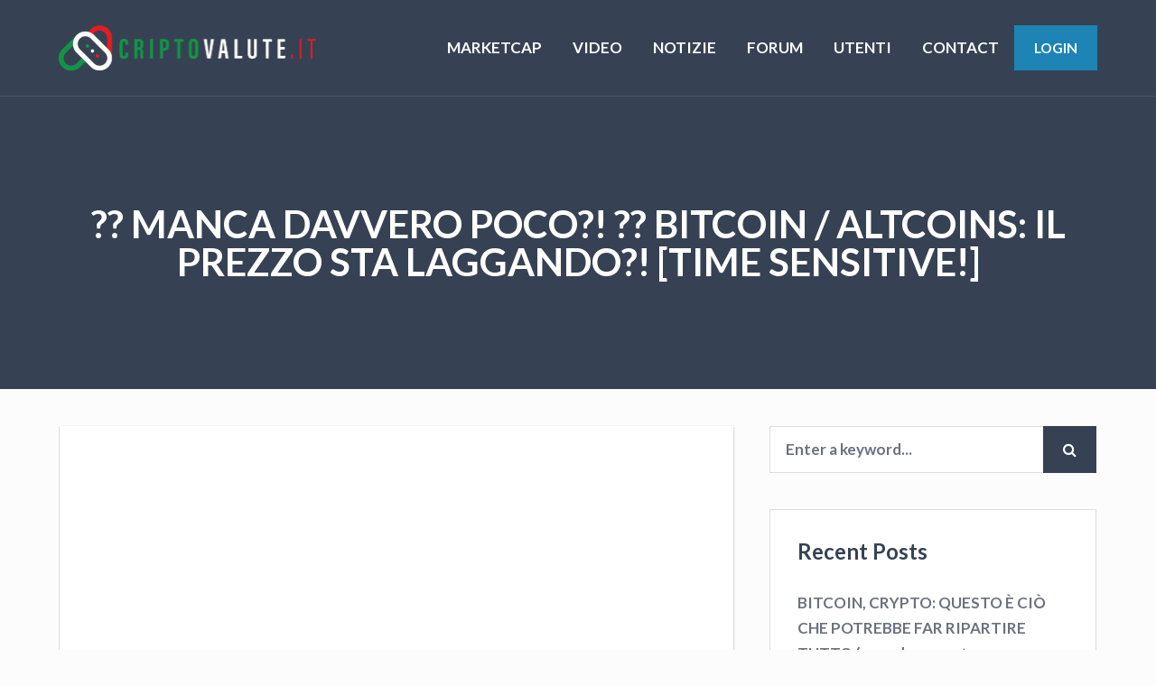

--- FILE ---
content_type: text/html; charset=UTF-8
request_url: https://criptovalute.it/%F0%9F%A4%A9%F0%9F%9A%80-manca-davvero-poco-%F0%9F%9A%80%F0%9F%A4%A9-bitcoin-altcoins-il-prezzo-sta-laggando-time-sensitive/
body_size: 14892
content:
<!DOCTYPE html>
<html lang="en-US" class="no-js">

<head>
    <meta charset="UTF-8">
    <meta name="viewport" content="width=device-width, height=device-height, initial-scale=1.0, maximum-scale=1.0, user-scalable=no" />
    <link rel="profile" href="http://gmpg.org/xfn/11"> 
<title>?? MANCA DAVVERO POCO?! ?? BITCOIN / ALTCOINS: IL PREZZO STA LAGGANDO?! [time sensitive!] &#8211; Criptovalute Italia</title>
<meta name='robots' content='max-image-preview:large' />
<link rel='dns-prefetch' href='//www.googletagmanager.com' />
<link rel='dns-prefetch' href='//fonts.googleapis.com' />
<link rel="alternate" type="application/rss+xml" title="Criptovalute Italia &raquo; Feed" href="https://criptovalute.it/feed/" />
<link rel="alternate" type="application/rss+xml" title="Criptovalute Italia &raquo; Comments Feed" href="https://criptovalute.it/comments/feed/" />
<link rel="alternate" type="application/rss+xml" title="Criptovalute Italia &raquo; ?? MANCA DAVVERO POCO?! ?? BITCOIN / ALTCOINS: IL PREZZO STA LAGGANDO?! [time sensitive!] Comments Feed" href="https://criptovalute.it/%f0%9f%a4%a9%f0%9f%9a%80-manca-davvero-poco-%f0%9f%9a%80%f0%9f%a4%a9-bitcoin-altcoins-il-prezzo-sta-laggando-time-sensitive/feed/" />
<script type="text/javascript">
window._wpemojiSettings = {"baseUrl":"https:\/\/s.w.org\/images\/core\/emoji\/14.0.0\/72x72\/","ext":".png","svgUrl":"https:\/\/s.w.org\/images\/core\/emoji\/14.0.0\/svg\/","svgExt":".svg","source":{"concatemoji":"https:\/\/criptovalute.it\/wp-includes\/js\/wp-emoji-release.min.js?ver=6.2.8"}};
/*! This file is auto-generated */
!function(e,a,t){var n,r,o,i=a.createElement("canvas"),p=i.getContext&&i.getContext("2d");function s(e,t){p.clearRect(0,0,i.width,i.height),p.fillText(e,0,0);e=i.toDataURL();return p.clearRect(0,0,i.width,i.height),p.fillText(t,0,0),e===i.toDataURL()}function c(e){var t=a.createElement("script");t.src=e,t.defer=t.type="text/javascript",a.getElementsByTagName("head")[0].appendChild(t)}for(o=Array("flag","emoji"),t.supports={everything:!0,everythingExceptFlag:!0},r=0;r<o.length;r++)t.supports[o[r]]=function(e){if(p&&p.fillText)switch(p.textBaseline="top",p.font="600 32px Arial",e){case"flag":return s("\ud83c\udff3\ufe0f\u200d\u26a7\ufe0f","\ud83c\udff3\ufe0f\u200b\u26a7\ufe0f")?!1:!s("\ud83c\uddfa\ud83c\uddf3","\ud83c\uddfa\u200b\ud83c\uddf3")&&!s("\ud83c\udff4\udb40\udc67\udb40\udc62\udb40\udc65\udb40\udc6e\udb40\udc67\udb40\udc7f","\ud83c\udff4\u200b\udb40\udc67\u200b\udb40\udc62\u200b\udb40\udc65\u200b\udb40\udc6e\u200b\udb40\udc67\u200b\udb40\udc7f");case"emoji":return!s("\ud83e\udef1\ud83c\udffb\u200d\ud83e\udef2\ud83c\udfff","\ud83e\udef1\ud83c\udffb\u200b\ud83e\udef2\ud83c\udfff")}return!1}(o[r]),t.supports.everything=t.supports.everything&&t.supports[o[r]],"flag"!==o[r]&&(t.supports.everythingExceptFlag=t.supports.everythingExceptFlag&&t.supports[o[r]]);t.supports.everythingExceptFlag=t.supports.everythingExceptFlag&&!t.supports.flag,t.DOMReady=!1,t.readyCallback=function(){t.DOMReady=!0},t.supports.everything||(n=function(){t.readyCallback()},a.addEventListener?(a.addEventListener("DOMContentLoaded",n,!1),e.addEventListener("load",n,!1)):(e.attachEvent("onload",n),a.attachEvent("onreadystatechange",function(){"complete"===a.readyState&&t.readyCallback()})),(e=t.source||{}).concatemoji?c(e.concatemoji):e.wpemoji&&e.twemoji&&(c(e.twemoji),c(e.wpemoji)))}(window,document,window._wpemojiSettings);
</script>
<style type="text/css">
img.wp-smiley,
img.emoji {
	display: inline !important;
	border: none !important;
	box-shadow: none !important;
	height: 1em !important;
	width: 1em !important;
	margin: 0 0.07em !important;
	vertical-align: -0.1em !important;
	background: none !important;
	padding: 0 !important;
}
</style>
	<link rel='stylesheet' id='wp-block-library-css' href='https://criptovalute.it/wp-includes/css/dist/block-library/style.min.css?ver=6.2.8' type='text/css' media='all' />
<link rel='stylesheet' id='classic-theme-styles-css' href='https://criptovalute.it/wp-includes/css/classic-themes.min.css?ver=6.2.8' type='text/css' media='all' />
<style id='global-styles-inline-css' type='text/css'>
body{--wp--preset--color--black: #000000;--wp--preset--color--cyan-bluish-gray: #abb8c3;--wp--preset--color--white: #ffffff;--wp--preset--color--pale-pink: #f78da7;--wp--preset--color--vivid-red: #cf2e2e;--wp--preset--color--luminous-vivid-orange: #ff6900;--wp--preset--color--luminous-vivid-amber: #fcb900;--wp--preset--color--light-green-cyan: #7bdcb5;--wp--preset--color--vivid-green-cyan: #00d084;--wp--preset--color--pale-cyan-blue: #8ed1fc;--wp--preset--color--vivid-cyan-blue: #0693e3;--wp--preset--color--vivid-purple: #9b51e0;--wp--preset--gradient--vivid-cyan-blue-to-vivid-purple: linear-gradient(135deg,rgba(6,147,227,1) 0%,rgb(155,81,224) 100%);--wp--preset--gradient--light-green-cyan-to-vivid-green-cyan: linear-gradient(135deg,rgb(122,220,180) 0%,rgb(0,208,130) 100%);--wp--preset--gradient--luminous-vivid-amber-to-luminous-vivid-orange: linear-gradient(135deg,rgba(252,185,0,1) 0%,rgba(255,105,0,1) 100%);--wp--preset--gradient--luminous-vivid-orange-to-vivid-red: linear-gradient(135deg,rgba(255,105,0,1) 0%,rgb(207,46,46) 100%);--wp--preset--gradient--very-light-gray-to-cyan-bluish-gray: linear-gradient(135deg,rgb(238,238,238) 0%,rgb(169,184,195) 100%);--wp--preset--gradient--cool-to-warm-spectrum: linear-gradient(135deg,rgb(74,234,220) 0%,rgb(151,120,209) 20%,rgb(207,42,186) 40%,rgb(238,44,130) 60%,rgb(251,105,98) 80%,rgb(254,248,76) 100%);--wp--preset--gradient--blush-light-purple: linear-gradient(135deg,rgb(255,206,236) 0%,rgb(152,150,240) 100%);--wp--preset--gradient--blush-bordeaux: linear-gradient(135deg,rgb(254,205,165) 0%,rgb(254,45,45) 50%,rgb(107,0,62) 100%);--wp--preset--gradient--luminous-dusk: linear-gradient(135deg,rgb(255,203,112) 0%,rgb(199,81,192) 50%,rgb(65,88,208) 100%);--wp--preset--gradient--pale-ocean: linear-gradient(135deg,rgb(255,245,203) 0%,rgb(182,227,212) 50%,rgb(51,167,181) 100%);--wp--preset--gradient--electric-grass: linear-gradient(135deg,rgb(202,248,128) 0%,rgb(113,206,126) 100%);--wp--preset--gradient--midnight: linear-gradient(135deg,rgb(2,3,129) 0%,rgb(40,116,252) 100%);--wp--preset--duotone--dark-grayscale: url('#wp-duotone-dark-grayscale');--wp--preset--duotone--grayscale: url('#wp-duotone-grayscale');--wp--preset--duotone--purple-yellow: url('#wp-duotone-purple-yellow');--wp--preset--duotone--blue-red: url('#wp-duotone-blue-red');--wp--preset--duotone--midnight: url('#wp-duotone-midnight');--wp--preset--duotone--magenta-yellow: url('#wp-duotone-magenta-yellow');--wp--preset--duotone--purple-green: url('#wp-duotone-purple-green');--wp--preset--duotone--blue-orange: url('#wp-duotone-blue-orange');--wp--preset--font-size--small: 13px;--wp--preset--font-size--medium: 20px;--wp--preset--font-size--large: 36px;--wp--preset--font-size--x-large: 42px;--wp--preset--spacing--20: 0.44rem;--wp--preset--spacing--30: 0.67rem;--wp--preset--spacing--40: 1rem;--wp--preset--spacing--50: 1.5rem;--wp--preset--spacing--60: 2.25rem;--wp--preset--spacing--70: 3.38rem;--wp--preset--spacing--80: 5.06rem;--wp--preset--shadow--natural: 6px 6px 9px rgba(0, 0, 0, 0.2);--wp--preset--shadow--deep: 12px 12px 50px rgba(0, 0, 0, 0.4);--wp--preset--shadow--sharp: 6px 6px 0px rgba(0, 0, 0, 0.2);--wp--preset--shadow--outlined: 6px 6px 0px -3px rgba(255, 255, 255, 1), 6px 6px rgba(0, 0, 0, 1);--wp--preset--shadow--crisp: 6px 6px 0px rgba(0, 0, 0, 1);}:where(.is-layout-flex){gap: 0.5em;}body .is-layout-flow > .alignleft{float: left;margin-inline-start: 0;margin-inline-end: 2em;}body .is-layout-flow > .alignright{float: right;margin-inline-start: 2em;margin-inline-end: 0;}body .is-layout-flow > .aligncenter{margin-left: auto !important;margin-right: auto !important;}body .is-layout-constrained > .alignleft{float: left;margin-inline-start: 0;margin-inline-end: 2em;}body .is-layout-constrained > .alignright{float: right;margin-inline-start: 2em;margin-inline-end: 0;}body .is-layout-constrained > .aligncenter{margin-left: auto !important;margin-right: auto !important;}body .is-layout-constrained > :where(:not(.alignleft):not(.alignright):not(.alignfull)){max-width: var(--wp--style--global--content-size);margin-left: auto !important;margin-right: auto !important;}body .is-layout-constrained > .alignwide{max-width: var(--wp--style--global--wide-size);}body .is-layout-flex{display: flex;}body .is-layout-flex{flex-wrap: wrap;align-items: center;}body .is-layout-flex > *{margin: 0;}:where(.wp-block-columns.is-layout-flex){gap: 2em;}.has-black-color{color: var(--wp--preset--color--black) !important;}.has-cyan-bluish-gray-color{color: var(--wp--preset--color--cyan-bluish-gray) !important;}.has-white-color{color: var(--wp--preset--color--white) !important;}.has-pale-pink-color{color: var(--wp--preset--color--pale-pink) !important;}.has-vivid-red-color{color: var(--wp--preset--color--vivid-red) !important;}.has-luminous-vivid-orange-color{color: var(--wp--preset--color--luminous-vivid-orange) !important;}.has-luminous-vivid-amber-color{color: var(--wp--preset--color--luminous-vivid-amber) !important;}.has-light-green-cyan-color{color: var(--wp--preset--color--light-green-cyan) !important;}.has-vivid-green-cyan-color{color: var(--wp--preset--color--vivid-green-cyan) !important;}.has-pale-cyan-blue-color{color: var(--wp--preset--color--pale-cyan-blue) !important;}.has-vivid-cyan-blue-color{color: var(--wp--preset--color--vivid-cyan-blue) !important;}.has-vivid-purple-color{color: var(--wp--preset--color--vivid-purple) !important;}.has-black-background-color{background-color: var(--wp--preset--color--black) !important;}.has-cyan-bluish-gray-background-color{background-color: var(--wp--preset--color--cyan-bluish-gray) !important;}.has-white-background-color{background-color: var(--wp--preset--color--white) !important;}.has-pale-pink-background-color{background-color: var(--wp--preset--color--pale-pink) !important;}.has-vivid-red-background-color{background-color: var(--wp--preset--color--vivid-red) !important;}.has-luminous-vivid-orange-background-color{background-color: var(--wp--preset--color--luminous-vivid-orange) !important;}.has-luminous-vivid-amber-background-color{background-color: var(--wp--preset--color--luminous-vivid-amber) !important;}.has-light-green-cyan-background-color{background-color: var(--wp--preset--color--light-green-cyan) !important;}.has-vivid-green-cyan-background-color{background-color: var(--wp--preset--color--vivid-green-cyan) !important;}.has-pale-cyan-blue-background-color{background-color: var(--wp--preset--color--pale-cyan-blue) !important;}.has-vivid-cyan-blue-background-color{background-color: var(--wp--preset--color--vivid-cyan-blue) !important;}.has-vivid-purple-background-color{background-color: var(--wp--preset--color--vivid-purple) !important;}.has-black-border-color{border-color: var(--wp--preset--color--black) !important;}.has-cyan-bluish-gray-border-color{border-color: var(--wp--preset--color--cyan-bluish-gray) !important;}.has-white-border-color{border-color: var(--wp--preset--color--white) !important;}.has-pale-pink-border-color{border-color: var(--wp--preset--color--pale-pink) !important;}.has-vivid-red-border-color{border-color: var(--wp--preset--color--vivid-red) !important;}.has-luminous-vivid-orange-border-color{border-color: var(--wp--preset--color--luminous-vivid-orange) !important;}.has-luminous-vivid-amber-border-color{border-color: var(--wp--preset--color--luminous-vivid-amber) !important;}.has-light-green-cyan-border-color{border-color: var(--wp--preset--color--light-green-cyan) !important;}.has-vivid-green-cyan-border-color{border-color: var(--wp--preset--color--vivid-green-cyan) !important;}.has-pale-cyan-blue-border-color{border-color: var(--wp--preset--color--pale-cyan-blue) !important;}.has-vivid-cyan-blue-border-color{border-color: var(--wp--preset--color--vivid-cyan-blue) !important;}.has-vivid-purple-border-color{border-color: var(--wp--preset--color--vivid-purple) !important;}.has-vivid-cyan-blue-to-vivid-purple-gradient-background{background: var(--wp--preset--gradient--vivid-cyan-blue-to-vivid-purple) !important;}.has-light-green-cyan-to-vivid-green-cyan-gradient-background{background: var(--wp--preset--gradient--light-green-cyan-to-vivid-green-cyan) !important;}.has-luminous-vivid-amber-to-luminous-vivid-orange-gradient-background{background: var(--wp--preset--gradient--luminous-vivid-amber-to-luminous-vivid-orange) !important;}.has-luminous-vivid-orange-to-vivid-red-gradient-background{background: var(--wp--preset--gradient--luminous-vivid-orange-to-vivid-red) !important;}.has-very-light-gray-to-cyan-bluish-gray-gradient-background{background: var(--wp--preset--gradient--very-light-gray-to-cyan-bluish-gray) !important;}.has-cool-to-warm-spectrum-gradient-background{background: var(--wp--preset--gradient--cool-to-warm-spectrum) !important;}.has-blush-light-purple-gradient-background{background: var(--wp--preset--gradient--blush-light-purple) !important;}.has-blush-bordeaux-gradient-background{background: var(--wp--preset--gradient--blush-bordeaux) !important;}.has-luminous-dusk-gradient-background{background: var(--wp--preset--gradient--luminous-dusk) !important;}.has-pale-ocean-gradient-background{background: var(--wp--preset--gradient--pale-ocean) !important;}.has-electric-grass-gradient-background{background: var(--wp--preset--gradient--electric-grass) !important;}.has-midnight-gradient-background{background: var(--wp--preset--gradient--midnight) !important;}.has-small-font-size{font-size: var(--wp--preset--font-size--small) !important;}.has-medium-font-size{font-size: var(--wp--preset--font-size--medium) !important;}.has-large-font-size{font-size: var(--wp--preset--font-size--large) !important;}.has-x-large-font-size{font-size: var(--wp--preset--font-size--x-large) !important;}
.wp-block-navigation a:where(:not(.wp-element-button)){color: inherit;}
:where(.wp-block-columns.is-layout-flex){gap: 2em;}
.wp-block-pullquote{font-size: 1.5em;line-height: 1.6;}
</style>
<link rel='stylesheet' id='bbp-default-css' href='https://criptovalute.it/wp-content/themes/disputo/css/bbpress.min.css?ver=2.6.9' type='text/css' media='all' />
<link rel='stylesheet' id='contact-form-7-css' href='https://criptovalute.it/wp-content/plugins/contact-form-7/includes/css/styles.css?ver=5.7.7' type='text/css' media='all' />
<link rel='stylesheet' id='disputo-cpt-styles-css' href='https://criptovalute.it/wp-content/plugins/disputo-features/css/style.css?ver=1.0' type='text/css' media='all' />
<link rel='stylesheet' id='disputo-share-css' href='https://criptovalute.it/wp-content/plugins/disputo-features/css/rrssb.css?ver=1.0.0' type='text/css' media='all' />
<link rel='stylesheet' id='disputo-flags-css' href='https://criptovalute.it/wp-content/plugins/disputo-features/css/flags.css?ver=1.0.0' type='text/css' media='all' />
<link rel='stylesheet' id='sow-image-default-c67d20f9f743-css' href='https://criptovalute.it/wp-content/uploads/siteorigin-widgets/sow-image-default-c67d20f9f743.css?ver=6.2.8' type='text/css' media='all' />
<link rel='stylesheet' id='disputo_like_or_dislike-css' href='https://criptovalute.it/wp-content/plugins/disputo-rating-system/assets/css/style.css?ver=6.2.8' type='text/css' media='all' />
<link rel='stylesheet' id='disputo_like_or_dislike_comment-css' href='https://criptovalute.it/wp-content/plugins/disputo-rating-system/assets/css/style.css?ver=6.2.8' type='text/css' media='all' />
<link rel='stylesheet' id='disputo-bootstrap-css' href='https://criptovalute.it/wp-content/themes/disputo/css/bootstrap.css?ver=4.0.0' type='text/css' media='all' />
<link rel='stylesheet' id='disputo-style-css' href='https://criptovalute.it/wp-content/themes/disputo/style.css?ver=6.2.8' type='text/css' media='all' />
<style id='disputo-style-inline-css' type='text/css'>
.disputo-page-title {padding: 80px 0px 140px 0px;}@media only screen and (max-width: 1439px) {.disputo-page-title {padding: 40px 0px;}}.disputo-page-title.noboxed-title {padding: 80px 0px;}@media only screen and (max-width: 1439px) {.disputo-page-title.noboxed-title {padding: 40px 0px;}}a,h1 a,h2 a,h3 a,h4 a,h5 a,h6 a {color:#1d84b5;}a:hover,h1 a:hover,h2 a:hover,h3 a:hover,h4 a:hover,h5 a:hover,h6 a:hover {color:#7bb5cf;}
</style>
<link rel='stylesheet' id='disputo-font-css' href='//fonts.googleapis.com/css?family=Lato%3A400%2C400i%2C700&#038;subset=latin-ext&#038;ver=6.2.8' type='text/css' media='all' />
<link rel='stylesheet' id='fontawesome-css' href='https://criptovalute.it/wp-content/themes/disputo/css/fontawesome.css?ver=1.0.0' type='text/css' media='all' />
<link rel='stylesheet' id='slick-css' href='https://criptovalute.it/wp-content/themes/disputo/css/slick.css?ver=1.8.0' type='text/css' media='all' />
<link rel='stylesheet' id='child-style-css' href='https://criptovalute.it/wp-content/themes/disputo-child/style.css?ver=1.0' type='text/css' media='all' />
<link rel='stylesheet' id='coinmc-fontawesome-css' href='https://criptovalute.it/wp-content/plugins/coinpress/assets/public/css/fontawesome.min.css?ver=5.3.1' type='text/css' media='all' />
<link rel='stylesheet' id='coinmc-flatpickr-css' href='https://criptovalute.it/wp-content/plugins/coinpress/assets/public/css/flatpickr.min.css?ver=2.3.3' type='text/css' media='all' />
<link rel='stylesheet' id='coinmc-grid-css' href='https://criptovalute.it/wp-content/plugins/coinpress/assets/public/css/flexboxgrid.css?ver=2.3.3' type='text/css' media='all' />
<link rel='stylesheet' id='mcw-crypto-datatable-css' href='https://criptovalute.it/wp-content/plugins/coinpress/assets/public/css/jquery.dataTables.min.css?ver=1.10.18' type='text/css' media='all' />
<link rel='stylesheet' id='coinmc-crypto-table-css' href='https://criptovalute.it/wp-content/plugins/coinpress/assets/public/css/table.css?ver=2.3.3' type='text/css' media='all' />
<link rel='stylesheet' id='coinmc-tippy-css' href='https://criptovalute.it/wp-content/plugins/coinpress/assets/public/css/tippy.min.css?ver=3.0.6' type='text/css' media='all' />
<link rel='stylesheet' id='coinmc-crypto-css' href='https://criptovalute.it/wp-content/plugins/coinpress/assets/public/css/style.css?ver=2.3.3' type='text/css' media='all' />
<script type='text/javascript' src='https://criptovalute.it/wp-includes/js/jquery/jquery.min.js?ver=3.6.4' id='jquery-core-js'></script>
<script type='text/javascript' src='https://criptovalute.it/wp-includes/js/jquery/jquery-migrate.min.js?ver=3.4.0' id='jquery-migrate-js'></script>
<script type='text/javascript' src='https://criptovalute.it/wp-content/plugins/disputo-features/js/rrssb.min.js?ver=1.0.0' id='disputo-share-js'></script>
<!--[if lt IE 9]>
<script type='text/javascript' src='https://criptovalute.it/wp-content/themes/disputo/js/html5.js?ver=3.7.0' id='html5shiv-js'></script>
<![endif]-->
<script type='text/javascript' src='https://criptovalute.it/wp-includes/js/jquery/ui/core.min.js?ver=1.13.2' id='jquery-ui-core-js'></script>
<script type='text/javascript' src='https://criptovalute.it/wp-includes/js/jquery/ui/menu.min.js?ver=1.13.2' id='jquery-ui-menu-js'></script>
<script type='text/javascript' src='https://criptovalute.it/wp-includes/js/dist/vendor/wp-polyfill-inert.min.js?ver=3.1.2' id='wp-polyfill-inert-js'></script>
<script type='text/javascript' src='https://criptovalute.it/wp-includes/js/dist/vendor/regenerator-runtime.min.js?ver=0.13.11' id='regenerator-runtime-js'></script>
<script type='text/javascript' src='https://criptovalute.it/wp-includes/js/dist/vendor/wp-polyfill.min.js?ver=3.15.0' id='wp-polyfill-js'></script>
<script type='text/javascript' src='https://criptovalute.it/wp-includes/js/dist/dom-ready.min.js?ver=392bdd43726760d1f3ca' id='wp-dom-ready-js'></script>
<script type='text/javascript' src='https://criptovalute.it/wp-includes/js/dist/hooks.min.js?ver=4169d3cf8e8d95a3d6d5' id='wp-hooks-js'></script>
<script type='text/javascript' src='https://criptovalute.it/wp-includes/js/dist/i18n.min.js?ver=9e794f35a71bb98672ae' id='wp-i18n-js'></script>
<script type='text/javascript' id='wp-i18n-js-after'>
wp.i18n.setLocaleData( { 'text direction\u0004ltr': [ 'ltr' ] } );
</script>
<script type='text/javascript' src='https://criptovalute.it/wp-includes/js/dist/a11y.min.js?ver=ecce20f002eda4c19664' id='wp-a11y-js'></script>
<script type='text/javascript' id='jquery-ui-autocomplete-js-extra'>
/* <![CDATA[ */
var uiAutocompleteL10n = {"noResults":"No results found.","oneResult":"1 result found. Use up and down arrow keys to navigate.","manyResults":"%d results found. Use up and down arrow keys to navigate.","itemSelected":"Item selected."};
/* ]]> */
</script>
<script type='text/javascript' src='https://criptovalute.it/wp-includes/js/jquery/ui/autocomplete.min.js?ver=1.13.2' id='jquery-ui-autocomplete-js'></script>
<script type='text/javascript' id='disputo-autocomplete-js-extra'>
/* <![CDATA[ */
var DisputoAutocomplete = {"url":"https:\/\/criptovalute.it\/wp-admin\/admin-ajax.php"};
/* ]]> */
</script>
<script type='text/javascript' src='https://criptovalute.it/wp-content/themes/disputo/js/autocomplete.js?ver=1.0' id='disputo-autocomplete-js'></script>

<!-- Google Analytics snippet added by Site Kit -->
<script type='text/javascript' src='https://www.googletagmanager.com/gtag/js?id=UA-77128704-50' id='google_gtagjs-js' async></script>
<script type='text/javascript' id='google_gtagjs-js-after'>
window.dataLayer = window.dataLayer || [];function gtag(){dataLayer.push(arguments);}
gtag('set', 'linker', {"domains":["criptovalute.it"]} );
gtag("js", new Date());
gtag("set", "developer_id.dZTNiMT", true);
gtag("config", "UA-77128704-50", {"anonymize_ip":true});
</script>

<!-- End Google Analytics snippet added by Site Kit -->
<link rel="https://api.w.org/" href="https://criptovalute.it/wp-json/" /><link rel="alternate" type="application/json" href="https://criptovalute.it/wp-json/wp/v2/posts/9319" /><link rel="EditURI" type="application/rsd+xml" title="RSD" href="https://criptovalute.it/xmlrpc.php?rsd" />
<link rel="wlwmanifest" type="application/wlwmanifest+xml" href="https://criptovalute.it/wp-includes/wlwmanifest.xml" />
<meta name="generator" content="WordPress 6.2.8" />
<link rel="canonical" href="https://criptovalute.it/%f0%9f%a4%a9%f0%9f%9a%80-manca-davvero-poco-%f0%9f%9a%80%f0%9f%a4%a9-bitcoin-altcoins-il-prezzo-sta-laggando-time-sensitive/" />
<link rel='shortlink' href='https://criptovalute.it/?p=9319' />
<link rel="alternate" type="application/json+oembed" href="https://criptovalute.it/wp-json/oembed/1.0/embed?url=https%3A%2F%2Fcriptovalute.it%2F%25f0%259f%25a4%25a9%25f0%259f%259a%2580-manca-davvero-poco-%25f0%259f%259a%2580%25f0%259f%25a4%25a9-bitcoin-altcoins-il-prezzo-sta-laggando-time-sensitive%2F" />
<link rel="alternate" type="text/xml+oembed" href="https://criptovalute.it/wp-json/oembed/1.0/embed?url=https%3A%2F%2Fcriptovalute.it%2F%25f0%259f%25a4%25a9%25f0%259f%259a%2580-manca-davvero-poco-%25f0%259f%259a%2580%25f0%259f%25a4%25a9-bitcoin-altcoins-il-prezzo-sta-laggando-time-sensitive%2F&#038;format=xml" />
<style type="text/css">
.feedzy-rss-link-icon:after {
	content: url("https://criptovalute.it/wp-content/plugins/feedzy-rss-feeds/img/external-link.png");
	margin-left: 3px;
}
</style>
		<meta name="generator" content="Site Kit by Google 1.105.0" /><style type="text/css">.recentcomments a{display:inline !important;padding:0 !important;margin:0 !important;}</style><style type="text/css" id="custom-background-css">
body.custom-background { background-color: #fcfcfc; }
</style>
	<style id="kirki-inline-styles">body{font-family:Lato;font-weight:400;line-height:1.7;color:#6b717e;}h1,h2,h3,h4,h5,.h1,.h2,.h3,.h4,.h5,.forum-titles,.topic-titles,.popover-header{font-family:Lato;font-weight:700;line-height:1.4;color:#364253;}/* latin-ext */
@font-face {
  font-family: 'Lato';
  font-style: normal;
  font-weight: 400;
  font-display: swap;
  src: url(https://criptovalute.it/wp-content/fonts/lato/font) format('woff');
  unicode-range: U+0100-02BA, U+02BD-02C5, U+02C7-02CC, U+02CE-02D7, U+02DD-02FF, U+0304, U+0308, U+0329, U+1D00-1DBF, U+1E00-1E9F, U+1EF2-1EFF, U+2020, U+20A0-20AB, U+20AD-20C0, U+2113, U+2C60-2C7F, U+A720-A7FF;
}
/* latin */
@font-face {
  font-family: 'Lato';
  font-style: normal;
  font-weight: 400;
  font-display: swap;
  src: url(https://criptovalute.it/wp-content/fonts/lato/font) format('woff');
  unicode-range: U+0000-00FF, U+0131, U+0152-0153, U+02BB-02BC, U+02C6, U+02DA, U+02DC, U+0304, U+0308, U+0329, U+2000-206F, U+20AC, U+2122, U+2191, U+2193, U+2212, U+2215, U+FEFF, U+FFFD;
}
/* latin-ext */
@font-face {
  font-family: 'Lato';
  font-style: normal;
  font-weight: 700;
  font-display: swap;
  src: url(https://criptovalute.it/wp-content/fonts/lato/font) format('woff');
  unicode-range: U+0100-02BA, U+02BD-02C5, U+02C7-02CC, U+02CE-02D7, U+02DD-02FF, U+0304, U+0308, U+0329, U+1D00-1DBF, U+1E00-1E9F, U+1EF2-1EFF, U+2020, U+20A0-20AB, U+20AD-20C0, U+2113, U+2C60-2C7F, U+A720-A7FF;
}
/* latin */
@font-face {
  font-family: 'Lato';
  font-style: normal;
  font-weight: 700;
  font-display: swap;
  src: url(https://criptovalute.it/wp-content/fonts/lato/font) format('woff');
  unicode-range: U+0000-00FF, U+0131, U+0152-0153, U+02BB-02BC, U+02C6, U+02DA, U+02DC, U+0304, U+0308, U+0329, U+2000-206F, U+20AC, U+2122, U+2191, U+2193, U+2212, U+2215, U+FEFF, U+FFFD;
}/* latin-ext */
@font-face {
  font-family: 'Lato';
  font-style: normal;
  font-weight: 400;
  font-display: swap;
  src: url(https://criptovalute.it/wp-content/fonts/lato/font) format('woff');
  unicode-range: U+0100-02BA, U+02BD-02C5, U+02C7-02CC, U+02CE-02D7, U+02DD-02FF, U+0304, U+0308, U+0329, U+1D00-1DBF, U+1E00-1E9F, U+1EF2-1EFF, U+2020, U+20A0-20AB, U+20AD-20C0, U+2113, U+2C60-2C7F, U+A720-A7FF;
}
/* latin */
@font-face {
  font-family: 'Lato';
  font-style: normal;
  font-weight: 400;
  font-display: swap;
  src: url(https://criptovalute.it/wp-content/fonts/lato/font) format('woff');
  unicode-range: U+0000-00FF, U+0131, U+0152-0153, U+02BB-02BC, U+02C6, U+02DA, U+02DC, U+0304, U+0308, U+0329, U+2000-206F, U+20AC, U+2122, U+2191, U+2193, U+2212, U+2215, U+FEFF, U+FFFD;
}
/* latin-ext */
@font-face {
  font-family: 'Lato';
  font-style: normal;
  font-weight: 700;
  font-display: swap;
  src: url(https://criptovalute.it/wp-content/fonts/lato/font) format('woff');
  unicode-range: U+0100-02BA, U+02BD-02C5, U+02C7-02CC, U+02CE-02D7, U+02DD-02FF, U+0304, U+0308, U+0329, U+1D00-1DBF, U+1E00-1E9F, U+1EF2-1EFF, U+2020, U+20A0-20AB, U+20AD-20C0, U+2113, U+2C60-2C7F, U+A720-A7FF;
}
/* latin */
@font-face {
  font-family: 'Lato';
  font-style: normal;
  font-weight: 700;
  font-display: swap;
  src: url(https://criptovalute.it/wp-content/fonts/lato/font) format('woff');
  unicode-range: U+0000-00FF, U+0131, U+0152-0153, U+02BB-02BC, U+02C6, U+02DA, U+02DC, U+0304, U+0308, U+0329, U+2000-206F, U+20AC, U+2122, U+2191, U+2193, U+2212, U+2215, U+FEFF, U+FFFD;
}/* latin-ext */
@font-face {
  font-family: 'Lato';
  font-style: normal;
  font-weight: 400;
  font-display: swap;
  src: url(https://criptovalute.it/wp-content/fonts/lato/font) format('woff');
  unicode-range: U+0100-02BA, U+02BD-02C5, U+02C7-02CC, U+02CE-02D7, U+02DD-02FF, U+0304, U+0308, U+0329, U+1D00-1DBF, U+1E00-1E9F, U+1EF2-1EFF, U+2020, U+20A0-20AB, U+20AD-20C0, U+2113, U+2C60-2C7F, U+A720-A7FF;
}
/* latin */
@font-face {
  font-family: 'Lato';
  font-style: normal;
  font-weight: 400;
  font-display: swap;
  src: url(https://criptovalute.it/wp-content/fonts/lato/font) format('woff');
  unicode-range: U+0000-00FF, U+0131, U+0152-0153, U+02BB-02BC, U+02C6, U+02DA, U+02DC, U+0304, U+0308, U+0329, U+2000-206F, U+20AC, U+2122, U+2191, U+2193, U+2212, U+2215, U+FEFF, U+FFFD;
}
/* latin-ext */
@font-face {
  font-family: 'Lato';
  font-style: normal;
  font-weight: 700;
  font-display: swap;
  src: url(https://criptovalute.it/wp-content/fonts/lato/font) format('woff');
  unicode-range: U+0100-02BA, U+02BD-02C5, U+02C7-02CC, U+02CE-02D7, U+02DD-02FF, U+0304, U+0308, U+0329, U+1D00-1DBF, U+1E00-1E9F, U+1EF2-1EFF, U+2020, U+20A0-20AB, U+20AD-20C0, U+2113, U+2C60-2C7F, U+A720-A7FF;
}
/* latin */
@font-face {
  font-family: 'Lato';
  font-style: normal;
  font-weight: 700;
  font-display: swap;
  src: url(https://criptovalute.it/wp-content/fonts/lato/font) format('woff');
  unicode-range: U+0000-00FF, U+0131, U+0152-0153, U+02BB-02BC, U+02C6, U+02DA, U+02DC, U+0304, U+0308, U+0329, U+2000-206F, U+20AC, U+2122, U+2191, U+2193, U+2212, U+2215, U+FEFF, U+FFFD;
}</style></head>

<body class="post-template-default single single-post postid-9319 single-format-standard custom-background wp-custom-logo disputo"><div id="header-wrapper">
    <header>
        <nav id="disputo-main-menu-wrapper" class="navbar navbar-expand-lg bg-transparent">
       <div class="container">
                      <a href="https://criptovalute.it/" class="navbar-brand" rel="home"><img width="1149" height="200" src="https://criptovalute.it/wp-content/uploads/2020/05/cropped-CriptoValute.png" class="custom-logo" alt="Criptovalute Italia" decoding="async" srcset="https://criptovalute.it/wp-content/uploads/2020/05/cropped-CriptoValute.png 1149w, https://criptovalute.it/wp-content/uploads/2020/05/cropped-CriptoValute-300x52.png 300w, https://criptovalute.it/wp-content/uploads/2020/05/cropped-CriptoValute-1024x178.png 1024w, https://criptovalute.it/wp-content/uploads/2020/05/cropped-CriptoValute-768x134.png 768w" sizes="(max-width: 1149px) 100vw, 1149px" /></a>                      <div class="navbar-toggler collapsed" role="button" data-toggle="collapse" data-target="#disputo-main-menu" aria-controls="disputo-main-menu" aria-expanded="false" aria-label="Toggle Navigation">
               <span class="fa fa-bars"></span> MENU           </div>
           <div id="disputo-main-menu" class="collapse navbar-collapse"><ul id="menu-main-menu" class="nav navbar-nav ml-auto"><li id="menu-item-1056" class="menu-item menu-item-type-post_type menu-item-object-page menu-item-1056 nav-item"><a href="https://criptovalute.it/marketcap/" class="nav-link">MARKETCAP</a></li>
<li id="menu-item-1482" class="menu-item menu-item-type-taxonomy menu-item-object-category current-post-ancestor current-menu-parent current-post-parent menu-item-1482 nav-item"><a href="https://criptovalute.it/category/video/" class="nav-link">VIDEO</a></li>
<li id="menu-item-1481" class="menu-item menu-item-type-taxonomy menu-item-object-category menu-item-1481 nav-item"><a href="https://criptovalute.it/category/notizie/" class="nav-link">NOTIZIE</a></li>
<li id="menu-item-1034" class="menu-item menu-item-type-post_type menu-item-object-page menu-item-1034 nav-item"><a href="https://criptovalute.it/forum/" class="nav-link">FORUM</a></li>
<li id="menu-item-627" class="menu-item menu-item-type-post_type menu-item-object-page menu-item-627 nav-item"><a href="https://criptovalute.it/users-3-column/" class="nav-link">UTENTI</a></li>
<li id="menu-item-292" class="menu-item menu-item-type-post_type menu-item-object-page menu-item-292 nav-item"><a href="https://criptovalute.it/contact/" class="nav-link">CONTACT</a></li>
</ul></div>           
                      <div id="disputo-header-btns">
                                 <div id="disputo-top-bar-login">
               <a id="disputo-top-bar-btn" href="https://criptovalute.it/wp-login.php" class="btn btn-info">
                   Login               </a>
           </div>
                                 </div>
           <div class="clear"></div>
       </div>
</nav>    </header>
    <div id="disputo-page-title-img" data-img=""></div>
 
            <div class="disputo-page-title noboxed-title">
        <div class="container">
        <h1>?? MANCA DAVVERO POCO?! ?? BITCOIN / ALTCOINS: IL PREZZO STA LAGGANDO?! [time sensitive!]</h1> 
                </div>
    </div>
    </div>
<main class="disputo-main-container">
    <div class="container">
    <div id="disputo-main-inner" class=" nomargin noboxed">
        <div class="disputo-page-left "> 
        <article class="disputo-post-content"> 
    
    
<div class="disputo-post-content-inner">   

<iframe id="player" width="100%" src="https://www.youtube.com/embed/_al1J7ihajI" frameborder="0" allow="accelerometer; autoplay; encrypted-media; gyroscope; picture-in-picture" allowfullscreen>Your browser does not support this, try viewing it on YouTube: YOUR URL</iframe>

<script>
    window.addEventListener("load", playerSizer);
    window.addEventListener("resize", playerSizer);
    function playerSizer() {
        var player = document.getElementById("player");
        var width = player.offsetWidth;
        player.style.height = (width * 0.5625) + "px";
    }
</script>



<div class="clearfix"></div> 
 
<div class="disputo-container-vote"><div class="disputo-container-vote-inner"><div class="disputo-container-like"><input type="hidden" value="9319" /><div class="disputo-p-like 9319  icon-thumbs-up-1"><span  class="disputo-p-like-counter 9319">0</span></div></div><div class="disputo-container-dislike"><input type="hidden" value="9319" /><div class="disputo-p-dislike 9319  icon-thumbs-down-1"><span class="disputo-p-dislike-counter 9319">0</span></div></div></div></div>  
    <div id="disputo-share-buttons" class="disputo-share-buttons">
<ul class="rrssb-buttons">
        
        <li class="rrssb-email">
        <a href="mailto:?Subject=%3F%3F%20MANCA%20DAVVERO%20POCO%3F%21%20%3F%3F%20BITCOIN%20%2F%20ALTCOINS%3A%20IL%20PREZZO%20STA%20LAGGANDO%3F%21%20%5Btime%20sensitive%21%5D&amp;body=https://criptovalute.it/%f0%9f%a4%a9%f0%9f%9a%80-manca-davvero-poco-%f0%9f%9a%80%f0%9f%a4%a9-bitcoin-altcoins-il-prezzo-sta-laggando-time-sensitive/">
            <span class="rrssb-icon">
            <svg xmlns="http://www.w3.org/2000/svg" width="24" height="24" viewBox="0 0 24 24"><path d="M21.386 2.614H2.614A2.345 2.345 0 0 0 .279 4.961l-.01 14.078a2.353 2.353 0 0 0 2.346 2.347h18.771a2.354 2.354 0 0 0 2.347-2.347V4.961a2.356 2.356 0 0 0-2.347-2.347zm0 4.694L12 13.174 2.614 7.308V4.961L12 10.827l9.386-5.866v2.347z"/></svg>
          </span>
            <span class="rrssb-text">Email</span>
        </a>
    </li>
      
        
        <li class="rrssb-facebook">
        <a href="https://www.facebook.com/sharer/sharer.php?u=https://criptovalute.it/%f0%9f%a4%a9%f0%9f%9a%80-manca-davvero-poco-%f0%9f%9a%80%f0%9f%a4%a9-bitcoin-altcoins-il-prezzo-sta-laggando-time-sensitive/" class="popup">
            <span class="rrssb-icon">
            <svg xmlns="http://www.w3.org/2000/svg" viewBox="0 0 29 29"><path d="M26.4 0H2.6C1.714 0 0 1.715 0 2.6v23.8c0 .884 1.715 2.6 2.6 2.6h12.393V17.988h-3.996v-3.98h3.997v-3.062c0-3.746 2.835-5.97 6.177-5.97 1.6 0 2.444.173 2.845.226v3.792H21.18c-1.817 0-2.156.9-2.156 2.168v2.847h5.045l-.66 3.978h-4.386V29H26.4c.884 0 2.6-1.716 2.6-2.6V2.6c0-.885-1.716-2.6-2.6-2.6z"/></svg>
          </span>
            <span class="rrssb-text">Facebook</span>
        </a>
    </li>
      
        
        <li class="rrssb-twitter">
        <a href="https://twitter.com/intent/tweet?text=https://criptovalute.it/%f0%9f%a4%a9%f0%9f%9a%80-manca-davvero-poco-%f0%9f%9a%80%f0%9f%a4%a9-bitcoin-altcoins-il-prezzo-sta-laggando-time-sensitive/" class="popup">
            <span class="rrssb-icon">
            <svg xmlns="http://www.w3.org/2000/svg" viewBox="0 0 28 28"><path d="M24.253 8.756C24.69 17.08 18.297 24.182 9.97 24.62a15.093 15.093 0 0 1-8.86-2.32c2.702.18 5.375-.648 7.507-2.32a5.417 5.417 0 0 1-4.49-3.64c.802.13 1.62.077 2.4-.154a5.416 5.416 0 0 1-4.412-5.11 5.43 5.43 0 0 0 2.168.387A5.416 5.416 0 0 1 2.89 4.498a15.09 15.09 0 0 0 10.913 5.573 5.185 5.185 0 0 1 3.434-6.48 5.18 5.18 0 0 1 5.546 1.682 9.076 9.076 0 0 0 3.33-1.317 5.038 5.038 0 0 1-2.4 2.942 9.068 9.068 0 0 0 3.02-.85 5.05 5.05 0 0 1-2.48 2.71z"/></svg>
          </span>
            <span class="rrssb-text">Twitter</span>
        </a>
    </li>
      
        
        <li class="rrssb-linkedin">
        <a href="http://www.linkedin.com/shareArticle?mini=true&amp;url=https://criptovalute.it/%f0%9f%a4%a9%f0%9f%9a%80-manca-davvero-poco-%f0%9f%9a%80%f0%9f%a4%a9-bitcoin-altcoins-il-prezzo-sta-laggando-time-sensitive/" class="popup">
            <span class="rrssb-icon">
            <svg xmlns="http://www.w3.org/2000/svg" viewBox="0 0 28 28"><path d="M25.424 15.887v8.447h-4.896v-7.882c0-1.98-.71-3.33-2.48-3.33-1.354 0-2.158.91-2.514 1.802-.13.315-.162.753-.162 1.194v8.216h-4.9s.067-13.35 0-14.73h4.9v2.087c-.01.017-.023.033-.033.05h.032v-.05c.65-1.002 1.812-2.435 4.414-2.435 3.222 0 5.638 2.106 5.638 6.632zM5.348 2.5c-1.676 0-2.772 1.093-2.772 2.54 0 1.42 1.066 2.538 2.717 2.546h.032c1.71 0 2.77-1.132 2.77-2.546C8.056 3.593 7.02 2.5 5.344 2.5h.005zm-2.48 21.834h4.896V9.604H2.867v14.73z"/></svg>
          </span>
            <span class="rrssb-text">Linkedin</span>
        </a>
    </li>
      
        
        <li class="rrssb-tumblr">
        <a href="http://tumblr.com/share/link?url=https://criptovalute.it/%f0%9f%a4%a9%f0%9f%9a%80-manca-davvero-poco-%f0%9f%9a%80%f0%9f%a4%a9-bitcoin-altcoins-il-prezzo-sta-laggando-time-sensitive/&name=%3F%3F%20MANCA%20DAVVERO%20POCO%3F%21%20%3F%3F%20BITCOIN%20%2F%20ALTCOINS%3A%20IL%20PREZZO%20STA%20LAGGANDO%3F%21%20%5Btime%20sensitive%21%5D" class="popup">
          <span class="rrssb-icon">
            <svg xmlns="http://www.w3.org/2000/svg" viewBox="0 0 28 28"><path d="M18.02 21.842c-2.03.052-2.422-1.396-2.44-2.446v-7.294h4.73V7.874H15.6V1.592h-3.714s-.167.053-.182.186c-.218 1.935-1.144 5.33-4.988 6.688v3.637h2.927v7.677c0 2.8 1.7 6.7 7.3 6.6 1.863-.03 3.934-.795 4.392-1.453l-1.22-3.54c-.52.213-1.415.413-2.115.455z"/></svg>
          </span>
          <span class="rrssb-text">Tumblr</span>
        </a>
    </li>
      
        
        <li class="rrssb-reddit">
        <a href="http://www.reddit.com/submit?url=https://criptovalute.it/%f0%9f%a4%a9%f0%9f%9a%80-manca-davvero-poco-%f0%9f%9a%80%f0%9f%a4%a9-bitcoin-altcoins-il-prezzo-sta-laggando-time-sensitive/&title=%3F%3F%20MANCA%20DAVVERO%20POCO%3F%21%20%3F%3F%20BITCOIN%20%2F%20ALTCOINS%3A%20IL%20PREZZO%20STA%20LAGGANDO%3F%21%20%5Btime%20sensitive%21%5D">
          <span class="rrssb-icon">
            <svg xmlns="http://www.w3.org/2000/svg" viewBox="0 0 28 28"><path d="M11.794 15.316c0-1.03-.835-1.895-1.866-1.895-1.03 0-1.893.866-1.893 1.896s.863 1.9 1.9 1.9c1.023-.016 1.865-.916 1.865-1.9zM18.1 13.422c-1.03 0-1.895.864-1.895 1.895 0 1 .9 1.9 1.9 1.865 1.03 0 1.87-.836 1.87-1.865-.006-1.017-.875-1.917-1.875-1.895zM17.527 19.79c-.678.68-1.826 1.007-3.514 1.007h-.03c-1.686 0-2.834-.328-3.51-1.005a.677.677 0 0 0-.958 0c-.264.265-.264.7 0 1 .943.9 2.4 1.4 4.5 1.402.005 0 0 0 0 0 .005 0 0 0 0 0 2.066 0 3.527-.46 4.47-1.402a.678.678 0 0 0 .002-.958c-.267-.334-.688-.334-.988-.043z"/><path d="M27.707 13.267a3.24 3.24 0 0 0-3.236-3.237c-.792 0-1.517.287-2.08.76-2.04-1.294-4.647-2.068-7.44-2.218l1.484-4.69 4.062.955c.07 1.4 1.3 2.6 2.7 2.555a2.696 2.696 0 0 0 2.695-2.695C25.88 3.2 24.7 2 23.2 2c-1.06 0-1.98.616-2.42 1.508l-4.633-1.09a.683.683 0 0 0-.803.454l-1.793 5.7C10.55 8.6 7.7 9.4 5.6 10.75c-.594-.45-1.3-.75-2.1-.72-1.785 0-3.237 1.45-3.237 3.2 0 1.1.6 2.1 1.4 2.69-.04.27-.06.55-.06.83 0 2.3 1.3 4.4 3.7 5.9 2.298 1.5 5.3 2.3 8.6 2.325 3.227 0 6.27-.825 8.57-2.325 2.387-1.56 3.7-3.66 3.7-5.917 0-.26-.016-.514-.05-.768.965-.465 1.577-1.565 1.577-2.698zm-4.52-9.912c.74 0 1.3.6 1.3 1.3a1.34 1.34 0 0 1-2.683 0c.04-.655.596-1.255 1.396-1.3zM1.646 13.3c0-1.038.845-1.882 1.883-1.882.31 0 .6.1.9.21-1.05.867-1.813 1.86-2.26 2.9-.338-.328-.57-.728-.57-1.26zm20.126 8.27c-2.082 1.357-4.863 2.105-7.83 2.105-2.968 0-5.748-.748-7.83-2.105-1.99-1.3-3.087-3-3.087-4.782 0-1.784 1.097-3.484 3.088-4.784 2.08-1.358 4.86-2.106 7.828-2.106 2.967 0 5.7.7 7.8 2.106 1.99 1.3 3.1 3 3.1 4.784C24.86 18.6 23.8 20.3 21.8 21.57zm4.014-6.97c-.432-1.084-1.19-2.095-2.244-2.977.273-.156.59-.245.928-.245 1.036 0 1.9.8 1.9 1.9a2.073 2.073 0 0 1-.57 1.327z"/></svg>
          </span>
          <span class="rrssb-text">Reddit</span>
        </a>
    </li>
      
        
        <li class="rrssb-pinterest">
        <a href="http://pinterest.com/pin/create/button/?url=https://criptovalute.it/%f0%9f%a4%a9%f0%9f%9a%80-manca-davvero-poco-%f0%9f%9a%80%f0%9f%a4%a9-bitcoin-altcoins-il-prezzo-sta-laggando-time-sensitive/&amp;media=https://criptovalute.it/wp-content/uploads/2021/09/hqdefault-TJdflz.jpeg&amp;description=%3F%3F%20MANCA%20DAVVERO%20POCO%3F%21%20%3F%3F%20BITCOIN%20%2F%20ALTCOINS%3A%20IL%20PREZZO%20STA%20LAGGANDO%3F%21%20%5Btime%20sensitive%21%5D" class="popup">
          <span class="rrssb-icon">
            <svg xmlns="http://www.w3.org/2000/svg" viewBox="0 0 28 28"><path d="M14.02 1.57c-7.06 0-12.784 5.723-12.784 12.785S6.96 27.14 14.02 27.14c7.062 0 12.786-5.725 12.786-12.785 0-7.06-5.724-12.785-12.785-12.785zm1.24 17.085c-1.16-.09-1.648-.666-2.558-1.22-.5 2.627-1.113 5.146-2.925 6.46-.56-3.972.822-6.952 1.462-10.117-1.094-1.84.13-5.545 2.437-4.632 2.837 1.123-2.458 6.842 1.1 7.557 3.71.744 5.226-6.44 2.924-8.775-3.324-3.374-9.677-.077-8.896 4.754.19 1.178 1.408 1.538.49 3.168-2.13-.472-2.764-2.15-2.683-4.388.132-3.662 3.292-6.227 6.46-6.582 4.008-.448 7.772 1.474 8.29 5.24.58 4.254-1.815 8.864-6.1 8.532v.003z"/></svg>
          </span>
          <span class="rrssb-text">Pinterest</span>
        </a>
    </li>
      
        
</ul>
</div>    </div> 
        
    <div class="disputo-meta">
        <div class="disputo-meta-date">
            <i class="fa fa-clock-o"></i>September 17, 2021        </div>
         
        <div class="disputo-meta-category">
            <i class="fa fa-folder-open"></i><a href="https://criptovalute.it/category/video/" rel="category tag">Video</a>        </div> 
                    </div>   
    </article> 
            
<div class="disputo-author-box">
    <div class="disputo-author-row">
        <div class="disputo-author-avatar">
            <a href="https://criptovalute.it/author/afterside-crypto/">
            <img class="avatar" src="https://criptovalute.it/wp-content/uploads/2021/04/afterside-crypto-150x150.jpg" width="100" height="100" alt="" />            </a>
        </div>
        <div class="disputo-author-meta">
                <h3><a href="https://criptovalute.it/author/afterside-crypto/">Afterside Crypto</a></h3>
            <div class="disputo-author-desc">
                            </div>
            <div class="disputo-author-menu">
              
            
            <div class="disputo-author-links">
                                <a class="btn btn-sm btn-primary" href="https://criptovalute.it/users/afterside-crypto/">
                View Profile                </a>
                                <a class="btn btn-sm btn-primary" href="https://criptovalute.it/author/afterside-crypto/">
                View all posts by Afterside Crypto                </a>
            </div>
            </div>
        </div>
    </div>
</div>            
<div id="disputo-comments-wrapper">
     
  
<div id="disputo_comment_form" class="disputo_comment_form">   
        	<div id="respond" class="comment-respond">
		<h3>Leave a Reply<span class="disputo_cancel"><a rel="nofollow" id="cancel-comment-reply-link" href="/%F0%9F%A4%A9%F0%9F%9A%80-manca-davvero-poco-%F0%9F%9A%80%F0%9F%A4%A9-bitcoin-altcoins-il-prezzo-sta-laggando-time-sensitive/#respond" style="display:none;">Cancel reply</a></span></h3><form action="https://criptovalute.it/wp-comments-post.php" method="post" id="commentform" class="comment-form"><p class="comment-notes"><span id="email-notes">Your email address will not be published.</span> <span class="required-field-message">Required fields are marked <span class="required">*</span></span></p><p class="comment-form-comment"><label for="comment">Comment <span class="required">*</span></label> <textarea id="comment" name="comment" cols="45" rows="8" maxlength="65525" required="required"></textarea></p><p class="comment-form-author"><label for="author">Name <span class="required">*</span></label> <input id="author" name="author" type="text" value="" size="30" maxlength="245" autocomplete="name" required="required" /></p>
<p class="comment-form-email"><label for="email">Email <span class="required">*</span></label> <input id="email" name="email" type="text" value="" size="30" maxlength="100" aria-describedby="email-notes" autocomplete="email" required="required" /></p>
<p class="comment-form-url"><label for="url">Website</label> <input id="url" name="url" type="text" value="" size="30" maxlength="200" autocomplete="url" /></p>
<p class="comment-form-cookies-consent"><input id="wp-comment-cookies-consent" name="wp-comment-cookies-consent" type="checkbox" value="yes" /> <label for="wp-comment-cookies-consent">Save my name, email, and website in this browser for the next time I comment.</label></p>
<p class="form-submit"><input name="submit" type="submit" id="submit" class="btn btn-primary" value="Post Comment" /> <input type='hidden' name='comment_post_ID' value='9319' id='comment_post_ID' />
<input type='hidden' name='comment_parent' id='comment_parent' value='0' />
</p></form>	</div><!-- #respond -->
	</div>    
</div>    
        </div>      
                <aside class="disputo-page-right">
            <div id="search-2" class="widget_search disputo-sidebar-box"> 
<form role="search" method="get" action="https://criptovalute.it/">
    <div class="input-group">
    <input type="text" class="form-control" placeholder="Enter a keyword..." name="s" />
        <div class="input-group-append"> 
            <button type="submit" class="btn btn-primary"><i class="fa fa-search"></i></button>
                            <input type="hidden" name="post_type" value="post" /> 
                    </div>
    </div>
</form></div>
		<div id="recent-posts-2" class="widget_recent_entries disputo-sidebar-box">
		<h5 class="disputo-widget-title"><span>Recent Posts</span></h5>
		<ul>
											<li>
					<a href="https://criptovalute.it/bitcoin-crypto-questo-e-cio-che-potrebbe-far-ripartire-tutto-quando-meno-te-laspetti/">BITCOIN, CRYPTO: QUESTO È CIÒ CHE POTREBBE FAR RIPARTIRE TUTTO (quando meno te l&#8217;aspetti&#8230;)</a>
									</li>
											<li>
					<a href="https://criptovalute.it/bitcoin-e-crypto-2026-stiamo-entrando-in-una-fase-pericolosa/">Bitcoin e Crypto 2026: Stiamo Entrando in una Fase Pericolosa?</a>
									</li>
											<li>
					<a href="https://criptovalute.it/%f0%9f%9a%a8regime-amministrato-non-devo-dichiarare/">🚨REGIME AMMINISTRATO = NON DEVO DICHIARARE?</a>
									</li>
											<li>
					<a href="https://criptovalute.it/altseason-possibile-esplosione-marzo-aprile/">Altseason: possibile esplosione marzo-aprile</a>
									</li>
											<li>
					<a href="https://criptovalute.it/bitcoin-non-e-un-trend-discendente-ma-lateralizzazione-ascendente/">Bitcoin: non è un trend discendente, ma lateralizzazione ascendente</a>
									</li>
					</ul>

		</div><div id="recent-comments-2" class="widget_recent_comments disputo-sidebar-box"><h5 class="disputo-widget-title"><span>Recent Comments</span></h5><ul id="recentcomments"></ul></div><div id="disputo-list-1" class="widget_disputo-list disputo-sidebar-box"><div
			
			class="so-widget-disputo-list so-widget-disputo-list-base"
			
		>
<div class="disputo-widget-title">
    <h5><span>Popular Posts</span></h5>
</div>

<div class="disputo-post-list-wrapper">
            <div class="disputo-post-list">
                        <div class="disputo-post-list-left">
            <a href="https://criptovalute.it/bitcoin-crypto-questo-e-cio-che-potrebbe-far-ripartire-tutto-quando-meno-te-laspetti/">
                <img src="https://criptovalute.it/wp-content/uploads/2026/01/hqdefault-ReQaT2-150x150.jpeg" alt="BITCOIN, CRYPTO: QUESTO È CIÒ CHE POTREBBE FAR RIPARTIRE TUTTO (quando meno te l&#8217;aspetti&#8230;)" />   
            </a>
        </div>
                <div class="disputo-post-list-right">
            <p><a href="https://criptovalute.it/bitcoin-crypto-questo-e-cio-che-potrebbe-far-ripartire-tutto-quando-meno-te-laspetti/">BITCOIN, CRYPTO: QUESTO È CIÒ CHE POTREBBE FAR RIPARTIRE TUTTO (quando meno te l&#8217;aspetti&#8230;)</a></p>  
                        <div class="disputo-post-list-info">
            <i class="fa fa-clock-o"></i><a href="https://criptovalute.it/bitcoin-crypto-questo-e-cio-che-potrebbe-far-ripartire-tutto-quando-meno-te-laspetti/">January 23, 2026</a>
            </div>    
                    </div>
    </div>
            <div class="disputo-post-list">
                        <div class="disputo-post-list-left">
            <a href="https://criptovalute.it/bitcoin-cosa-aspettarsi-dopo-il-crollo-cryptomonday-news-w16-21/">
                <img src="https://criptovalute.it/wp-content/uploads/2021/04/hqdefault-WxVpH5-150x150.jpeg" alt="BITCOIN cosa aspettarsi dopo il &#8220;Crollo&#8221;? &#8211; CryptoMonday NEWS w16/&#8217;21" />   
            </a>
        </div>
                <div class="disputo-post-list-right">
            <p><a href="https://criptovalute.it/bitcoin-cosa-aspettarsi-dopo-il-crollo-cryptomonday-news-w16-21/">BITCOIN cosa aspettarsi dopo il &#8220;Crollo&#8221;? &#8211; CryptoMonday NEWS w16/&#8217;21</a></p>  
                        <div class="disputo-post-list-info">
            <i class="fa fa-clock-o"></i><a href="https://criptovalute.it/bitcoin-cosa-aspettarsi-dopo-il-crollo-cryptomonday-news-w16-21/">April 19, 2021</a>
            </div>    
                    </div>
    </div>
            <div class="disputo-post-list">
                        <div class="disputo-post-list-left">
            <a href="https://criptovalute.it/bitcoin-e-ora-il-piano-b-del-mondo/">
                <img src="https://criptovalute.it/wp-content/uploads/2021/04/hqdefault-rOcP6y-150x150.jpeg" alt="BITCOIN è ora il Piano B del Mondo" />   
            </a>
        </div>
                <div class="disputo-post-list-right">
            <p><a href="https://criptovalute.it/bitcoin-e-ora-il-piano-b-del-mondo/">BITCOIN è ora il Piano B del Mondo</a></p>  
                        <div class="disputo-post-list-info">
            <i class="fa fa-clock-o"></i><a href="https://criptovalute.it/bitcoin-e-ora-il-piano-b-del-mondo/">April 16, 2021</a>
            </div>    
                    </div>
    </div>
            <div class="disputo-post-list">
                        <div class="disputo-post-list-left">
            <a href="https://criptovalute.it/coinbase-coin-sul-nasdaq-e-le-crypto-volano/">
                <img src="https://criptovalute.it/wp-content/uploads/2021/04/hqdefault-IvBIHS-150x150.jpeg" alt="COINBASE COIN sul NASDAQ e le CRYPTO volano!" />   
            </a>
        </div>
                <div class="disputo-post-list-right">
            <p><a href="https://criptovalute.it/coinbase-coin-sul-nasdaq-e-le-crypto-volano/">COINBASE COIN sul NASDAQ e le CRYPTO volano!</a></p>  
                        <div class="disputo-post-list-info">
            <i class="fa fa-clock-o"></i><a href="https://criptovalute.it/coinbase-coin-sul-nasdaq-e-le-crypto-volano/">April 14, 2021</a>
            </div>    
                    </div>
    </div>
            <div class="disputo-post-list">
                        <div class="disputo-post-list-left">
            <a href="https://criptovalute.it/come-ottenere-mex-token-gratis-su-elrond-%f0%9f%91%80/">
                <img src="https://criptovalute.it/wp-content/uploads/2021/04/hqdefault-mkJnys-150x150.jpeg" alt="Come ottenere MEX Token GRATIS su Elrond ?" />   
            </a>
        </div>
                <div class="disputo-post-list-right">
            <p><a href="https://criptovalute.it/come-ottenere-mex-token-gratis-su-elrond-%f0%9f%91%80/">Come ottenere MEX Token GRATIS su Elrond ?</a></p>  
                        <div class="disputo-post-list-info">
            <i class="fa fa-clock-o"></i><a href="https://criptovalute.it/come-ottenere-mex-token-gratis-su-elrond-%f0%9f%91%80/">April 13, 2021</a>
            </div>    
                    </div>
    </div>
     
</div>
</div></div><div id="categories-3" class="widget_categories disputo-sidebar-box"><h5 class="disputo-widget-title"><span>Categories</span></h5>
			<ul>
					<li class="cat-item cat-item-1"><a href="https://criptovalute.it/category/analisi/">Analisi</a> <span class="badge badge-primary">2,192</span>
</li>
	<li class="cat-item cat-item-64"><a href="https://criptovalute.it/category/notizie/">Notizie</a> <span class="badge badge-primary">9,578</span>
</li>
	<li class="cat-item cat-item-59"><a href="https://criptovalute.it/category/video/">Video</a> <span class="badge badge-primary">8,331</span>
</li>
			</ul>

			</div><div id="sow-image-1" class="widget_sow-image disputo-sidebar-box"><div
			
			class="so-widget-sow-image so-widget-sow-image-default-c67d20f9f743"
			
		>

<div class="sow-image-container">
			<a href="#"
					>
			<img src="https://criptovalute.it/wp-content/uploads/2018/03/sidebar-banner.jpg" width="600" height="421" srcset="https://criptovalute.it/wp-content/uploads/2018/03/sidebar-banner.jpg 600w, https://criptovalute.it/wp-content/uploads/2018/03/sidebar-banner-300x211.jpg 300w" sizes="(max-width: 600px) 100vw, 600px" alt="Banner" 		class="so-widget-image"/>
	</a></div>

</div></div><div id="disputo-list-2" class="widget_disputo-list disputo-sidebar-box"><div
			
			class="so-widget-disputo-list so-widget-disputo-list-base"
			
		>
<div class="disputo-widget-title">
    <h5><span>Forums</span></h5>
</div>

<div class="disputo-post-list-wrapper">
            <div class="disputo-post-list">
                        <div class="disputo-post-list-left">
            <a href="https://criptovalute.it/forum/bitcoin-altcoin/">
                <img src="https://criptovalute.it/wp-content/uploads/2018/03/bitcoin-altcoin-150x150.jpg" alt="Bitcoin e altre criptovalute" />   
            </a>
        </div>
                <div class="disputo-post-list-right">
            <p><a href="https://criptovalute.it/forum/bitcoin-altcoin/">Bitcoin e altre criptovalute</a></p>  
                        <div class="disputo-post-list-meta">
            <span>
                Topics: <strong>3</strong>
            </span>   
            <span>
            Replies: <strong>0</strong>
            </span>
            </div>
                    </div>
    </div>
            <div class="disputo-post-list">
                        <div class="disputo-post-list-left">
            <a href="https://criptovalute.it/forum/dapps/">
                <img src="https://criptovalute.it/wp-content/uploads/2020/05/dapps-150x150.jpg" alt="DAPPS" />   
            </a>
        </div>
                <div class="disputo-post-list-right">
            <p><a href="https://criptovalute.it/forum/dapps/">DAPPS</a></p>  
                        <div class="disputo-post-list-meta">
            <span>
                Topics: <strong>0</strong>
            </span>   
            <span>
            Replies: <strong>0</strong>
            </span>
            </div>
                    </div>
    </div>
            <div class="disputo-post-list">
                        <div class="disputo-post-list-left">
            <a href="https://criptovalute.it/forum/passive-income/">
                <img src="https://criptovalute.it/wp-content/uploads/2020/05/passive-income-150x150.jpg" alt="Passive Income" />   
            </a>
        </div>
                <div class="disputo-post-list-right">
            <p><a href="https://criptovalute.it/forum/passive-income/">Passive Income</a></p>  
                        <div class="disputo-post-list-meta">
            <span>
                Topics: <strong>1</strong>
            </span>   
            <span>
            Replies: <strong>1</strong>
            </span>
            </div>
                    </div>
    </div>
            <div class="disputo-post-list">
                        <div class="disputo-post-list-left">
            <a href="https://criptovalute.it/forum/trading-speculation/">
                <img src="https://criptovalute.it/wp-content/uploads/2018/03/speculazioni-criptovalute-150x150.jpg" alt="Trading e speculation" />   
            </a>
        </div>
                <div class="disputo-post-list-right">
            <p><a href="https://criptovalute.it/forum/trading-speculation/">Trading e speculation</a></p>  
                        <div class="disputo-post-list-meta">
            <span>
                Topics: <strong>2</strong>
            </span>   
            <span>
            Replies: <strong>1</strong>
            </span>
            </div>
                    </div>
    </div>
     
</div>
</div></div>        </aside>
        <div class="clearfix"></div>
            </div>
    </div>
</main>
<div class="clearfix"></div>
<div class="clearfix"></div>
<footer id="disputo-footer">
        <div class="container">
        <div id="footer-widgets">
            <div id="siteorigin-panels-builder-1" class="widget_siteorigin-panels-builder disputo-footer-box"><div id="pl-w5ac05ffd891d4"  class="panel-layout" ><div id="pg-w5ac05ffd891d4-0"  class="panel-grid panel-no-style" ><div id="pgc-w5ac05ffd891d4-0-0"  class="panel-grid-cell" >
		<div id="panel-w5ac05ffd891d4-0-0-0" class="so-panel widget widget_recent-posts widget_recent_entries panel-first-child panel-last-child" data-index="0" >
		<h3 class="widget-title">Recent Posts</h3>
		<ul>
											<li>
					<a href="https://criptovalute.it/bitcoin-crypto-questo-e-cio-che-potrebbe-far-ripartire-tutto-quando-meno-te-laspetti/">BITCOIN, CRYPTO: QUESTO È CIÒ CHE POTREBBE FAR RIPARTIRE TUTTO (quando meno te l&#8217;aspetti&#8230;)</a>
											<span class="post-date">January 23, 2026</span>
									</li>
											<li>
					<a href="https://criptovalute.it/bitcoin-e-crypto-2026-stiamo-entrando-in-una-fase-pericolosa/">Bitcoin e Crypto 2026: Stiamo Entrando in una Fase Pericolosa?</a>
											<span class="post-date">January 23, 2026</span>
									</li>
											<li>
					<a href="https://criptovalute.it/%f0%9f%9a%a8regime-amministrato-non-devo-dichiarare/">🚨REGIME AMMINISTRATO = NON DEVO DICHIARARE?</a>
											<span class="post-date">January 23, 2026</span>
									</li>
											<li>
					<a href="https://criptovalute.it/altseason-possibile-esplosione-marzo-aprile/">Altseason: possibile esplosione marzo-aprile</a>
											<span class="post-date">January 23, 2026</span>
									</li>
											<li>
					<a href="https://criptovalute.it/bitcoin-non-e-un-trend-discendente-ma-lateralizzazione-ascendente/">Bitcoin: non è un trend discendente, ma lateralizzazione ascendente</a>
											<span class="post-date">January 23, 2026</span>
									</li>
					</ul>

		</div></div><div id="pgc-w5ac05ffd891d4-0-1"  class="panel-grid-cell" ><div id="panel-w5ac05ffd891d4-0-1-0" class="so-panel widget widget_bbp_topics_widget widget_display_topics panel-first-child panel-last-child" data-index="1" ><h3 class="widget-title">Popular Topics</h3>
		<ul class="bbp-topics-widget popular">

			
				<li>
					<a class="bbp-forum-title" href="https://criptovalute.it/topic/staking-usdt-con-interessi-del-12-annui-con-tidex/">Staking USDT con interessi del 12% annui con Tidex</a>

					
					
						<div>3 years, 9 months ago</div>

					
				</li>

			
				<li>
					<a class="bbp-forum-title" href="https://criptovalute.it/topic/indicatore-hash-ribbons/">Indicatore Hash Ribbons</a>

					
					
						<div>5 years, 4 months ago</div>

					
				</li>

			
				<li>
					<a class="bbp-forum-title" href="https://criptovalute.it/topic/autobot-nft-e-cripto-in-pre-lancio/">Autobot NFT e Cripto in Pre lancio</a>

					
					
						<div>3 years, 8 months ago</div>

					
				</li>

			
				<li>
					<a class="bbp-forum-title" href="https://criptovalute.it/topic/free-followers-net/">free followers net</a>

					
					
						<div>1 year, 9 months ago</div>

					
				</li>

			
				<li>
					<a class="bbp-forum-title" href="https://criptovalute.it/topic/%d0%bf%d1%81%d0%b8%d1%85%d0%be%d0%bb%d0%be%d0%b3%d0%b8%d1%87%d0%b5%d1%81%d0%ba%d0%b0%d1%8f-%d0%bf%d0%be%d0%bc%d0%be%d1%89%d1%8c-%d0%bf%d1%80%d0%b8-%d0%bf%d0%be%d1%85%d1%83%d0%b4%d0%b5%d0%bd%d0%b8/">Психологическая помощь при похудении</a>

					
					
						<div>1 year, 9 months ago</div>

					
				</li>

			
		</ul>

		</div></div><div id="pgc-w5ac05ffd891d4-0-2"  class="panel-grid-cell" ><div id="panel-w5ac05ffd891d4-0-2-0" class="so-panel widget widget_bbp_replies_widget widget_display_replies panel-first-child panel-last-child" data-index="2" ><h3 class="widget-title">Recent Replies</h3>
		<ul class="bbp-replies-widget">

			
				<li>

					<a class="bbp-reply-topic-title" href="https://criptovalute.it/topic/staking-usdt-con-interessi-del-12-annui-con-tidex/#post-14153" title="hey">Staking USDT con interessi del 12% annui con Tidex</a> <time datetime="2022-04-20 08:38:45">3 years, 9 months ago</time>
				</li>

			
				<li>

					<a class="bbp-reply-topic-title" href="https://criptovalute.it/topic/indicatore-hash-ribbons/#post-2256" title="very nice">Indicatore Hash Ribbons</a> <time datetime="2020-09-16 06:04:44">5 years, 4 months ago</time>
				</li>

			
		</ul>

		</div></div><div id="pgc-w5ac05ffd891d4-0-3"  class="panel-grid-cell" ><div id="panel-w5ac05ffd891d4-0-3-0" class="so-panel widget widget_bbp_search_widget widget_display_search panel-first-child" data-index="3" >
<form role="search" method="get" action="https://criptovalute.it/search/">
	<div class="input-group">
		<input type="hidden" name="action" value="bbp-search-request" />
		<input tabindex="101" type="text" value="" name="bbp_search" class="form-control" placeholder="Search Forums..." />
        <div class="input-group-append"> 
            <button type="submit" class="btn btn-primary"><i class="fa fa-search"></i></button>
        </div>
	</div>
</form>
</div><div id="panel-w5ac05ffd891d4-0-3-1" class="so-panel widget widget_tag_cloud" data-index="4" ><h3 class="widget-title">Blog Categories</h3><div class="tagcloud"><a href="https://criptovalute.it/category/notizie/" class="tag-cloud-link tag-link-64 tag-link-position-1" style="font-size: 14px;">Notizie<span class="disputo-tag-count">9578</span></a>
<a href="https://criptovalute.it/category/video/" class="tag-cloud-link tag-link-59 tag-link-position-2" style="font-size: 14px;">Video<span class="disputo-tag-count">8331</span></a>
<a href="https://criptovalute.it/category/analisi/" class="tag-cloud-link tag-link-1 tag-link-position-3" style="font-size: 14px;">Analisi<span class="disputo-tag-count">2192</span></a></div>
</div><div id="panel-w5ac05ffd891d4-0-3-2" class="so-panel widget panel-last-child" data-index="5" ></div></div></div></div></div>        </div>
    </div>
      
    <div id="disputo-footer-bottom">
        <div class="container">
            <div class="row align-items-center">
                <div class="col-12 col-lg-7">
                                        Made with love by <a href="http://www.egemenerd.com">Egemenerd</a>                                    </div>
                <div class="col-12 col-lg-5">
                               
<ul class="disputo-social-icons">
    <li data-toggle="tooltip" data-placement="top" title="Go to Top"><a id="disputo-go-to-top" href="#"><i class="fa fa-arrow-up"></i></a></li>
</ul>
                </div>
            </div>
        </div>
    </div>
    <div class="clearfix"></div>
</footer>
                <style type="text/css" media="all"
                       id="siteorigin-panels-layouts-footer">/* Layout w5ac05ffd891d4 */ #pgc-w5ac05ffd891d4-0-0 { width:27.9639%;width:calc(27.9639% - ( 0.72036082474227 * 60px ) ) } #pgc-w5ac05ffd891d4-0-1 { width:22.0361%;width:calc(22.0361% - ( 0.77963917525773 * 60px ) ) } #pgc-w5ac05ffd891d4-0-2 { width:21.9716%;width:calc(21.9716% - ( 0.78028350515464 * 60px ) ) } #pgc-w5ac05ffd891d4-0-3 { width:28.0284%;width:calc(28.0284% - ( 0.71971649484536 * 60px ) ) } #pl-w5ac05ffd891d4 .so-panel { margin-bottom:30px } #pl-w5ac05ffd891d4 .so-panel:last-of-type { margin-bottom:0px } #pg-w5ac05ffd891d4-0.panel-has-style > .panel-row-style, #pg-w5ac05ffd891d4-0.panel-no-style { -webkit-align-items:flex-start;align-items:flex-start } @media (max-width:780px){ #pg-w5ac05ffd891d4-0.panel-no-style, #pg-w5ac05ffd891d4-0.panel-has-style > .panel-row-style, #pg-w5ac05ffd891d4-0 { -webkit-flex-direction:column;-ms-flex-direction:column;flex-direction:column } #pg-w5ac05ffd891d4-0 > .panel-grid-cell , #pg-w5ac05ffd891d4-0 > .panel-row-style > .panel-grid-cell { width:100%;margin-right:0 } #pgc-w5ac05ffd891d4-0-0 , #pgc-w5ac05ffd891d4-0-1 , #pgc-w5ac05ffd891d4-0-2 { margin-bottom:30px } #pl-w5ac05ffd891d4 .panel-grid-cell { padding:0 } #pl-w5ac05ffd891d4 .panel-grid .panel-grid-cell-empty { display:none } #pl-w5ac05ffd891d4 .panel-grid .panel-grid-cell-mobile-last { margin-bottom:0px }  } </style><link rel='stylesheet' id='siteorigin-panels-front-css' href='https://criptovalute.it/wp-content/plugins/siteorigin-panels/css/front-flex.min.css?ver=2.25.0' type='text/css' media='all' />
<script type='text/javascript' src='https://criptovalute.it/wp-content/plugins/contact-form-7/includes/swv/js/index.js?ver=5.7.7' id='swv-js'></script>
<script type='text/javascript' id='contact-form-7-js-extra'>
/* <![CDATA[ */
var wpcf7 = {"api":{"root":"https:\/\/criptovalute.it\/wp-json\/","namespace":"contact-form-7\/v1"}};
/* ]]> */
</script>
<script type='text/javascript' src='https://criptovalute.it/wp-content/plugins/contact-form-7/includes/js/index.js?ver=5.7.7' id='contact-form-7-js'></script>
<script type='text/javascript' id='disputo_login_js-js-extra'>
/* <![CDATA[ */
var disputo_login = {"text":"You must be logged in to vote."};
/* ]]> */
</script>
<script type='text/javascript' src='https://criptovalute.it/wp-content/plugins/disputo-rating-system/assets/js/login.js?ver=1.0' id='disputo_login_js-js'></script>
<script type='text/javascript' id='disputo_login_comment_js-js-extra'>
/* <![CDATA[ */
var disputo_login_comment = {"text":"You must be logged in to vote."};
/* ]]> */
</script>
<script type='text/javascript' src='https://criptovalute.it/wp-content/plugins/disputo-rating-system/assets/js/login-comments.js?ver=1.0' id='disputo_login_comment_js-js'></script>
<script type='text/javascript' src='https://criptovalute.it/wp-content/themes/disputo/js/bootstrap.min.js?ver=4.0.0' id='disputo-bootstrap-js'></script>
<script type='text/javascript' src='https://criptovalute.it/wp-content/themes/disputo/js/salvattore.min.js?ver=1.1' id='salvattore-js'></script>
<script type='text/javascript' src='https://criptovalute.it/wp-content/themes/disputo/js/slick/slick.min.js?ver=1.8.0' id='slick-js'></script>
<script type='text/javascript' src='https://criptovalute.it/wp-includes/js/comment-reply.min.js?ver=6.2.8' id='comment-reply-js'></script>
<script type='text/javascript' src='https://criptovalute.it/wp-content/themes/disputo/js/quote.js?ver=1.0.0' id='disputo-quote-js'></script>
<script type='text/javascript' id='disputo-custom-js-extra'>
/* <![CDATA[ */
var disputo_dropdown_vars = {"disputo_wp_editor":"1","disputo_dropdown_align":"dropdown-menu-left","disputo_dropdown_align_2":"dropdown-menu-right"};
/* ]]> */
</script>
<script type='text/javascript' src='https://criptovalute.it/wp-content/themes/disputo/js/custom.js?ver=3.0' id='disputo-custom-js'></script>
<script type='text/javascript' src='https://criptovalute.it/wp-content/plugins/coinpress/assets/public/js/vendor.min.js?ver=2.3.3' id='coinmc-vendor-js'></script>
<script type='text/javascript' id='coinmc-common-js-extra'>
/* <![CDATA[ */
var coinmc = {"url":"https:\/\/criptovalute.it\/wp-content\/plugins\/coinpress\/","ajax_url":"https:\/\/criptovalute.it\/wp-admin\/admin-ajax.php","currency_format":{"USD":{"iso":"USD","symbol":"$","position":"{symbol}{space}{price}","thousands_sep":",","decimals_sep":".","decimals":"2"},"EUR":{"iso":"EUR","symbol":"\u20ac","position":"{price}{space}{symbol}","thousands_sep":".","decimals_sep":",","decimals":"2"},"INR":{"iso":"INR","symbol":"\u20b9","position":"{symbol}{space}{price}","thousands_sep":",","decimals_sep":".","decimals":"2"}},"default_currency_format":{"iso":"USD","symbol":"","position":"{symbol}{price}","thousands_sep":",","decimals_sep":".","decimals":"2"},"text":{"addtowatchlist":"Add to Watchlist","removefromwatchlist":"Remove from Watchlist","buynow":"Buy Now","sellnow":"Sell Now","emptytable":"No Results Found","pageinfo":"Showing %s - %s of %s coins","lengthmenu":"Rows per page:","nextbtn":"Next","prevbtn":"Prev","periods":{"hour":"Hour","day":"Day","week":"Week","month":"Month","year":"Year","all":"All"},"price":"Price","volume":"Volume","months":["Jan","Feb","Mar","Apr","May","Jun","Jul","Aug","Sep","Oct","Nov","Dec"],"tooltip":["Price","High","Low","Open","Close","Volume"],"date":"dd mm yy"},"watchlistConfig":{"user":false,"user_based":true,"coins":false}};
/* ]]> */
</script>
<script type='text/javascript' src='https://criptovalute.it/wp-content/plugins/coinpress/assets/public/js/common.min.js?ver=2.3.3' id='coinmc-common-js'></script>
</body>
</html>

--- FILE ---
content_type: text/javascript
request_url: https://criptovalute.it/wp-content/themes/disputo/js/autocomplete.js?ver=1.0
body_size: 222
content:
(function( $ ) {
	$(function() {
		var url = DisputoAutocomplete.url + "?action=disputo_ajax_search";
        var url2 = DisputoAutocomplete.url + "?action=disputo_ajax_post_search";
        
		$( "#bbp-header-search-form" ).find('.form-control').autocomplete({
			source: url,
            search: function(){
                $("#bbp-header-search-form").addClass('disputo_ajax_search_loading');
            },
            open : function(){
                $("#bbp-header-search-form").removeClass('disputo_ajax_search_loading');
            },
            select: function( event, ui ) { 
                event.preventDefault();
                window.location.href = ui.item.value;
            },
			delay: 500,
			minLength: 3
		});	
        
        $("#disputo-header-search-form").find('.form-control').autocomplete({
            source: url2,
            search: function () {
                $("#disputo-header-search-form").addClass('disputo_ajax_search_loading');
            },
            open: function () {
                $("#disputo-header-search-form").removeClass('disputo_ajax_search_loading');
            },
            select: function (event, ui) {
                event.preventDefault();
                window.location.href = ui.item.value;
            },
            delay: 500,
            minLength: 3
        });
	});
    

})( jQuery );